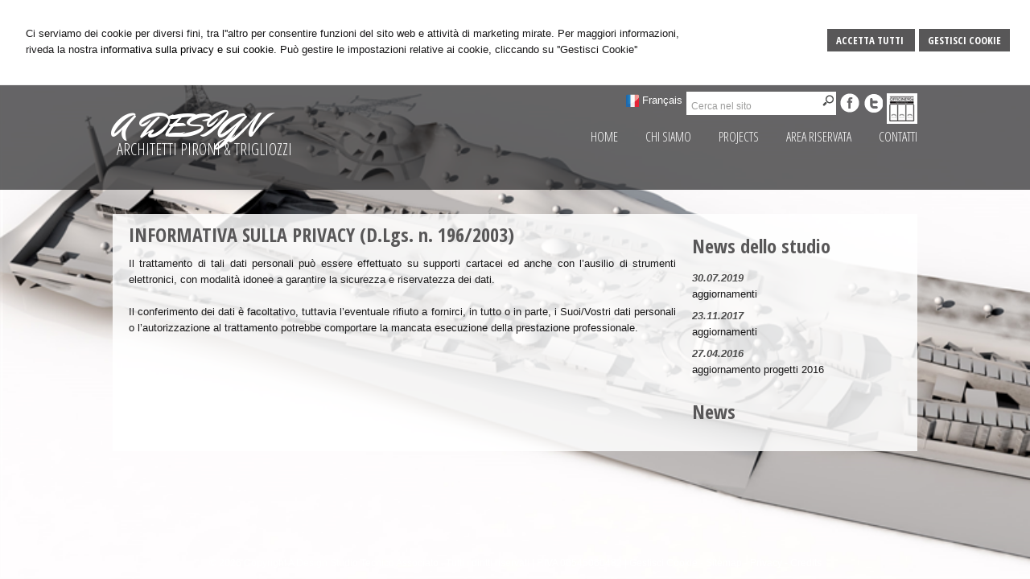

--- FILE ---
content_type: text/html; charset=utf-8
request_url: https://adesign.it/go/6/go/4/a-design-studio-tecnico-associato-architetti-pironi-e-trigliozzi.aspx
body_size: 5541
content:


<!DOCTYPE html PUBLIC "-//W3C//DTD XHTML 1.0 Transitional//EN" "http://www.w3.org/TR/xhtml1/DTD/xhtml1-transitional.dtd">
<html lang="it" xml:lang="it" xmlns="http://www.w3.org/1999/xhtml">

<head>
    <script type="text/javascript">
        var loc = window.location;
        var baseUrl = loc.protocol + "//" + loc.hostname + (loc.port ? ":" + loc.port : "")
        document.write("<base href='" + baseUrl + "/' />");
    </script>
    <meta http-equiv="Content-Type" content="text/html; charset=utf-8" />
<meta name="author" content="ArchitettoMyWeb" />
<meta name="copyright" content="www.architettomyweb.it" />
<meta http-equiv="content-language" content="IT" />
<meta name="ROBOTS" content="INDEX,FOLLOW" />
<meta name="revisit-after" content="7 days" />
<meta name="google" content="notranslate" />
<meta content="Edge" http-equiv="X-UA-Compatible" />
<meta name="viewport" content="width=device-width" />
<meta name="viewport" content="initial-scale=1.0" />
<meta name="description" content=""/>
<title>INFORMATIVA SULLA PRIVACY (D.Lgs. n. 196/2003)</title>
<link type="text/css" href="https://www.architettomyweb.it/csstemplate/Budapest/stile.css" rel="stylesheet" />
<link type="text/css" href="https://www.architettomyweb.it/csstemplate/Budapest/responsive.css" rel="stylesheet" />
<link type="text/css" href="https://www.architettomyweb.it/csstemplate/Budapest/chrome.css" rel="stylesheet" />
<link type="text/css" href="https://www.architettomyweb.it/csstemplate/Budapest/jquery-ui.custom.css" rel="stylesheet" />
<script type="text/javascript" src="https://www.architettomyweb.it/jsTemplate/jquery.js"></script>
<script type="text/javascript" src="https://www.architettomyweb.it/jsTemplate/jquery.nivo.slider.js"></script>
<script type="text/javascript" src="https://www.architettomyweb.it/jsTemplate/jquery.ui.widget.js"></script>
<script type="text/javascript" src="https://www.architettomyweb.it/jsTemplate/jquery.ui.tabs.js"></script>
<script type="text/javascript" src="https://www.architettomyweb.it/jsTemplate/jquery-ui.custom.js"></script>
<script type="text/javascript" src="https://www.architettomyweb.it/jsTemplate/jquery.imagesloaded.min.js"></script>
<script type="text/javascript" src="https://www.architettomyweb.it/jsTemplate/jquery-imagefill.js"></script>
<script type="text/javascript" src="https://www.architettomyweb.it/jsTemplate/jquery.cookie.js"></script>
<script type="text/javascript" src="https://www.architettomyweb.it/jsTemplate/scripts.js"></script>
<script type="text/javascript" src="https://www.architettomyweb.it/csstemplate/Budapest/js/scrollpage.js"></script>
<script type="text/javascript" src="https://www.architettomyweb.it/csstemplate/Budapest/js/menu.js"></script>
<script type="text/javascript" src="https://www.architettomyweb.it/jsTemplate/jquery.effects.core.js"></script>
<script type="text/javascript" src="https://www.architettomyweb.it/jsTemplate/jquery.effects.slide.js"></script>
<script type="text/javascript" src="https://www.architettomyweb.it/jsTemplate/jquery.effects.bounce.js"></script>
<script type="text/javascript">
$(function () {
 $('.logo').hide();
 $(document).ready(function () {
 runEffect('fade', '.logo');
return false;
});
})
</script>
<script type="text/javascript">
$(function () {
 $('#content').hide();
 $(document).ready(function () {
 runEffect('fade', '#content');
return false;
});
})
</script>


    

    <link href="https://www.architettomyweb.it/csstemplate/cookie.css" rel="stylesheet" />
    
<link type="text/css" href="https://cdnjs.cloudflare.com/ajax/libs/jquery-modal/0.9.1/jquery.modal.min.css" rel="stylesheet" />

</head>
<body class="inner-body">



    <form name="form1" method="post" action="/go/6/go/4/a-design-studio-tecnico-associato-architetti-pironi-e-trigliozzi.aspx" onsubmit="javascript:return WebForm_OnSubmit();" id="form1">
<div>
<input type="hidden" name="__EVENTTARGET" id="__EVENTTARGET" value="" />
<input type="hidden" name="__EVENTARGUMENT" id="__EVENTARGUMENT" value="" />
<input type="hidden" name="__VIEWSTATE" id="__VIEWSTATE" value="nqtgmbH/K2d4OQ+bFYlsJ79a7bwEvg5T8XvcB5ke91TouWclzT2mXU7ryeeC4Kmv+Gno7h6aM40+MG6O85yU4rctN3DwlC2aAQ1W/fOBX6v8sFXKC++zmxF7pFkgvtV+47DI+fkfdvmfDXvAJKCwQpNzZQY8U7jFG5k14BY2TpeV06axmJhM/I60noiAYITNEx/0ViH3MDDjiXJfdRZ8vphPxDL3J/s/k9bMydwNHj/bO4ybwg/CBfPwftiGghSNlPAAqvQhDCF2d6XK+lVPLeoBhuaFXcOh5efRGBF9jk4XOwhfRg1j+KGt1yT14j5E6Bz4BcrHlDoQRvkpwKJoYZbJHZgVOJ3A9GsakdEqcqTpwZtsjzsKK//bCNi7RMQbcSWDd5OVgKzc6cxm2kVL9yY6GguNzHg07kIyXEi9R81UPO0HoflNLsGvPdKqmSF+N/Nwx6R/4P/QSCK3pc9XFLdMsESSVoqd+b5Sq0dJr2N0s9uX5K/AE6J0Z/Rf+8adyVrTlFwXcH3XuPyg8nfKWKkqjTTz7X4cNkq4xUwd/cm+TOH5" />
</div>

<script type="text/javascript">
//<![CDATA[
var theForm = document.forms['form1'];
if (!theForm) {
    theForm = document.form1;
}
function __doPostBack(eventTarget, eventArgument) {
    if (!theForm.onsubmit || (theForm.onsubmit() != false)) {
        theForm.__EVENTTARGET.value = eventTarget;
        theForm.__EVENTARGUMENT.value = eventArgument;
        theForm.submit();
    }
}
//]]>
</script>


<script src="/WebResource.axd?d=F73DOFn-rZifRxgqLBCochwEnmf2S9Zqf0Ot_DkAm_jle2KINg_lo8M_2ig0d70z0EcHzDMFGpHRdmjnX7ipS4xdomM1&amp;t=638901845280000000" type="text/javascript"></script>


<script src="/WebResource.axd?d=2KTk_UAw-flfyaN86oR-hWPBYO_8QIejnCYXDP-vHNIgHywAxiGuQun4DFob6U5u_6dnM_Q_Ka0XRcgpBnWHOcxM1aI1&amp;t=638901845280000000" type="text/javascript"></script>
<script type="text/javascript">
//<![CDATA[
function WebForm_OnSubmit() {
if (typeof(ValidatorOnSubmit) == "function" && ValidatorOnSubmit() == false) return false;
return true;
}
//]]>
</script>

<div>

	<input type="hidden" name="__VIEWSTATEGENERATOR" id="__VIEWSTATEGENERATOR" value="90059987" />
	<input type="hidden" name="__VIEWSTATEENCRYPTED" id="__VIEWSTATEENCRYPTED" value="" />
	<input type="hidden" name="__EVENTVALIDATION" id="__EVENTVALIDATION" value="2oSAUURfDPBa/qFxA4Skfz7qgfg7ixlaSxh7/8s7ruqGg4wiBoUQpV9BO71ws6HmZX5z84g6ykASj1T3U2aZSiCzc3rN94JXBEEfAZM9RKjyimURjDm3D2z5EDoemYdStpztpXnoThKe47w76T+F2PEhm5c=" />
</div>


        <div id="ContentWrapper">
	<div class="banner_consenso_cookie"><div id="testo_banner"><p>Ci serviamo dei cookie per diversi fini, tra l''altro per consentire funzioni del sito web e attività di marketing mirate. Per maggiori informazioni, riveda la nostra <a href="go/14/cookie-policy.aspx" id="lp_link">informativa sulla privacy e sui cookie.</a> Può gestire le impostazioni relative ai cookie, cliccando su ''Gestisci Cookie''</div><div class="pulsanti-banner"><a class="button" onclick="AccettaTuttiCookie();" href="javascript:void(0)">Accetta Tutti </a><a class="button" onclick="GestisciCookie();" href="javascript:Void(0)" title="Gestisci Cookie">Gestisci Cookie</a></p><div id="chiusura_banner"></div></div></div>


<style type="text/css">

    #ContentWrapper {
   
    background-image:url(public/home/PLASTICO_LOTTO_SANTUARIO.jpg);
    
}
</style>

 <div id="header-wrapper">
 
     
            <div id="header">
    <div class="top">
     <ul class="lingue"><li><a class="FRA" href="fra/go/6/le-traitement-.aspx">Français</a></li></ul>  
           
   
      <div class="search">
     <input name="ctl00$PanelSeach$TextSearch" type="text" value="Cerca nel sito" id="ctl00_PanelSeach_TextSearch" class="inputsearch" onfocus="if(this.value==&#39;Cerca nel sito&#39;) this.value=&#39;&#39;;" onblur="if(this.value==&#39;&#39;) this.value=&#39;Cerca nel sito&#39;;" />
<input type="submit" name="ctl00$PanelSeach$SearchButton" value="" onclick="javascript:WebForm_DoPostBackWithOptions(new WebForm_PostBackOptions(&quot;ctl00$PanelSeach$SearchButton&quot;, &quot;&quot;, true, &quot;searchSite&quot;, &quot;&quot;, false, false))" id="ctl00_PanelSeach_SearchButton" class="btn-search" />
<span id="ctl00_PanelSeach_ValidatorTextSearch" class="validationError" style="color:Red;visibility:hidden;"></span>


<span id="ctl00_PanelSeach_ValidatorTextSearchBlog" class="validationError" style="color:Red;visibility:hidden;"></span>
                 
             </div>
        <ul class="socialnetwork"><li><a href="https://www.facebook.com/A-Design-Pironi-Trigliozzi-1741941132701488/?ref=hl" target="_blank" ><img src="public/SocialNetwork/facebook_8.png" alt="Facebook" /></a></li><li><a href="https://twitter.com/ADesignFI" target="_blank" ><img src="public/SocialNetwork/twitter_8.png" alt="Twitter" /></a></li><li><a href="http://www.officine904.it" target="_blank" ><img src="public/SocialNetwork/officine_904_ok7.jpg" alt="www.officine904.it" /></a></li></ul>  
       </div>

                <div class="header-left">
<div class="logo">
                        <div class="txtlogo"><h1><a href="">A DESIGN</a></h1><p><a href="">ARCHITETTI   PIRONI & TRIGLIOZZI</a></p></div>
                    </div> 
                    </div>
                <div class="header-right">
                        
   
                   <!--modulo menu principale-->
                    <a class="menuresponsive" href="javascript:void(0);">
                        <img src="https://www.architettomyweb.it/csstemplate/Budapest/images/menuresponsive.png" alt="Menu" />
                        <span>Menu</span></a>
                   
                     <ul class="menu">
                     <li class="parent first"><a href=""><span>home</span></a></li><li class="parent"><a href="go/2/a-design-studio-tecnico-associato-architetti-pironi-e-trigliozzi.aspx"><span>Chi siamo</span></a><ul class="sub-menu"><li><a  href="go/4/a-design-studio-tecnico-associato-architetti-pironi-e-trigliozzi.aspx"><span>Lo staff</span></a></li><li><a  href="go/5/press.aspx"><span>Press</span></a></li></ul></li><li class="parent"><a href="go/15/projects.aspx"><span>Projects</span></a></li><li class="parent"><a href="go/areaclienti.aspx"><span>Area riservata</span></a></li><li class="parent last"><a href="go/1/a-design-studio-tecnico-associato.aspx"><span>Contatti</span></a></li>
                        </ul>    
                              
                    <!--fine menu principale-->

                     
                </div>
            </div>
   

     </div>
           


        <div id="content-wrapper" >

             <div id="content-inner">
            <div id="content">
                <div id="ctl00_ContenutiPaginaInterna">
		<div id="ctl00_ctl00_ContenutiMain" class="paginainterna">
			<h1>INFORMATIVA SULLA PRIVACY (D.Lgs. n. 196/2003)</h1><p style="text-align: justify;">Il trattamento di tali dati personali pu&ograve; essere effettuato su supporti cartacei ed anche con l&rsquo;ausilio di strumenti elettronici, con modalit&agrave; idonee a garantire la sicurezza e riservatezza dei dati.<br /><br />Il conferimento dei dati &egrave; facoltativo, tuttavia l&rsquo;eventuale rifiuto a fornirci, in tutto o in parte, i Suoi/Vostri dati personali o l&rsquo;autorizzazione al trattamento potrebbe comportare la mancata esecuzione della prestazione professionale.</p>
		</div>

	</div>


                <div id="ctl00_PanelPaginaLaterale" class="page-laterale">
		<div id="ctl00_ctl02_PanelPaginaLaterale" class="contentpaginalaterale">
			<div  class="box-laterali"><h2>News dello studio</h2><div class="wrapper-news"><div class="item-news "><p class="date-cal"><span class="month">lug</span><span class="day">30</span></p><p class="date"><span>30/07/2019</span></p><p class="title"><a href="news/2/aggiornamenti.aspx">aggiornamenti</a> <span class="space">/</span> <span class="dataintera">30 luglio 2019</span></p><p class="descrizione">lo studio A Design ha aggiornato il sito
buona </p></div><div class="item-news "><p class="date-cal"><span class="month">nov</span><span class="day">23</span></p><p class="date"><span>23/11/2017</span></p><p class="title"><a href="news/3/aggiornamenti.aspx">aggiornamenti</a> <span class="space">/</span> <span class="dataintera">23 novembre 2017</span></p><p class="descrizione">A Design ha inserito nuovi progetti
buona </p></div><div class="item-news  last"><p class="date-cal"><span class="month">apr</span><span class="day">27</span></p><p class="date"><span>27/04/2016</span></p><p class="title"><a href="news/1/aggiornamento-progetti-2016.aspx">aggiornamento progetti 2016</a> <span class="space">/</span> <span class="dataintera">27 aprile 2016</span></p><p class="descrizione">&nbsp;
Buona navigazione!</p></div></div></div><div  class="box-laterali newsfiscali-inner"><h2>News</h2><div class="wrapper-news"></div></div>
		</div>
	</div>
                   
            </div>
  </div>
        </div>

     <!-- Footer Start here -->
        <div id="footer-wrapper" >
            <div id="footer">
                <div class="dati-footer">
                    <div class="logo-footer"><div class="txtlogo"><h1>A DESIGN</h1><p>ARCHITETTI   PIRONI & TRIGLIOZZI</p></div></div><div class="vcard"><div class="org"><b>Studio Tecnico Associato Architetti Pironi e Trigliozzi</b></div><div class="adr"><div class="street-address">Via F. Landini, 7 - <span class="locality">Firenze</span>, <span class="region">FI</span></div><div class="cont">Tel. <span class="tel">+39 0554369026</span> Fax. <span class="fax">+39 0554369026</span></div></div></div>
                </div>
                        
            </div>
            <div id="footer-credits">
                <p class="credits">&copy; 2026 Copyright A Design Studio Tecnico Associato . Tutti i diritti riservati  |  P.IVA 06545060482  |  <a  href="javascript:GestisciCookie()">Gestisci Cookie</a> - <a  href="go/7/sitemap.aspx">Sitemap</a> - <a  href="go/6/informativa-sulla-privacy-(dlgs-n-196-2003).aspx">Privacy</a> - <a target="_blank" href="http://www.architettomyweb.it">Credits</a></p>
            </div>
            <!--SCRIPT PER COLORE DI ROSSO CAMPI ERRATI NEI FORM -->
            <script type="text/javascript" src="http://www.architettomyweb.it/jsTemplate/ValidatorForm.js"></script>
            
        </div>

</div>



    
<script type="text/javascript">
//<![CDATA[
var Page_Validators =  new Array(document.getElementById("ctl00_PanelSeach_ValidatorTextSearch"), document.getElementById("ctl00_PanelSeach_ValidatorTextSearchBlog"));
//]]>
</script>

<script type="text/javascript">
//<![CDATA[
var ctl00_PanelSeach_ValidatorTextSearch = document.all ? document.all["ctl00_PanelSeach_ValidatorTextSearch"] : document.getElementById("ctl00_PanelSeach_ValidatorTextSearch");
ctl00_PanelSeach_ValidatorTextSearch.controltovalidate = "ctl00_PanelSeach_TextSearch";
ctl00_PanelSeach_ValidatorTextSearch.focusOnError = "t";
ctl00_PanelSeach_ValidatorTextSearch.validationGroup = "searchSite";
ctl00_PanelSeach_ValidatorTextSearch.evaluationfunction = "RequiredFieldValidatorEvaluateIsValid";
ctl00_PanelSeach_ValidatorTextSearch.initialvalue = "Cerca nel sito";
var ctl00_PanelSeach_ValidatorTextSearchBlog = document.all ? document.all["ctl00_PanelSeach_ValidatorTextSearchBlog"] : document.getElementById("ctl00_PanelSeach_ValidatorTextSearchBlog");
ctl00_PanelSeach_ValidatorTextSearchBlog.controltovalidate = "ctl00_PanelSeach_TextSearchBlog";
ctl00_PanelSeach_ValidatorTextSearchBlog.focusOnError = "t";
ctl00_PanelSeach_ValidatorTextSearchBlog.enabled = "False";
ctl00_PanelSeach_ValidatorTextSearchBlog.validationGroup = "searchSiteBlog";
ctl00_PanelSeach_ValidatorTextSearchBlog.evaluationfunction = "RequiredFieldValidatorEvaluateIsValid";
ctl00_PanelSeach_ValidatorTextSearchBlog.initialvalue = "";
//]]>
</script>


<script type="text/javascript">
//<![CDATA[

var Page_ValidationActive = false;
if (typeof(ValidatorOnLoad) == "function") {
    ValidatorOnLoad();
}

function ValidatorOnSubmit() {
    if (Page_ValidationActive) {
        return ValidatorCommonOnSubmit();
    }
    else {
        return true;
    }
}
        //]]>
</script>
</form>



     <div class="modal" id="CookieModal">

        <form id="FormCookie">
            <h4>Cookie Policy</h4>
            <p class="mb-3">
                Ci serviamo dei cookie per diversi fini, tra l'altro per consentire funzioni del sito web e attività di marketing mirate. Per maggiori informazioni, riveda la nostra <a href="/cookie-policy/">informativa sulla privacy e sui cookie</a>.
            </p>
            <h4 class="mb-1">Necessari Servizi e cookie</h4>
            <div class="form-group form-check">
                <input type="checkbox" id="BaseCookie" name="BaseCookie" class="form-check-input" disabled checked />
                <label class="form-check-label">
                    Questi servizi sono necessari per il corretto funzionamento di questo sito web: <b>Google Tag Manager e Google Recaptcha</b>
                </label>
            </div>
            <h4 class="mb-1">Cookie funzionali, di prestazione e di interesse</h4>
            <p class=" mb-16">I servizi di analisi ci aiutano ad analizzare l'utilizzo del sito e ottimizzarlo per un'esperienza migliore per tutti</p>
            <div class="form-group form-check mb-16">
                <input class="form-check-input" data-val="true" data-val-required="The GoogleCookie field is required." id="GoogleCookie" name="GoogleCookie" type="checkbox" value="true" />
                <label class="form-check-label" for="GoogleCookie">
                    Google Analytic, Youtube e Google Maps
                </label>
            </div>
            <div class="form-group form-check mb-16">
                <input class="form-check-input" data-val="true" data-val-required="The FacebookCookie field is required." id="FacebookCookie" name="FacebookCookie" type="checkbox" value="true" />
                <label class="form-check-label" for="FacebookCookie">Facebook Pixel</label>
            </div>
            <div class="form-group form-check mb-16">
                <input class="form-check-input" data-val="true" data-val-required="The TwitterCookie field is required." id="TwitterCookie" name="TwitterCookie" type="checkbox" value="true" />
                <label class="form-check-label" for="TwitterCookie">
                    Twitter Pixel
                </label>
            </div>
            <div class="form-group form-check mb-16">
                <input class="form-check-input" data-val="true" data-val-required="The LinkedinCookie field is required." id="LinkedinCookie" name="LinkedinCookie" type="checkbox" value="true" />
                <label class="form-check-label" for="LinkedinCookie">LinkedIn Insight</label>
            </div>
            <div class="my-16 " style="margin-top:10px">
                <button type="button" onclick="AccettaTuttiCookie()" class="button" style="margin-right:10px">Accetta tutti</button>
                <button type="button" onclick="SelezionaCookie()" class="button" style="margin-right:10px">Salva scelta</button>
            </div>
            <input name="GoogleCookie" type="hidden" value="false" /><input name="FacebookCookie" type="hidden" value="false" /><input name="TwitterCookie" type="hidden" value="false" /><input name="LinkedinCookie" type="hidden" value="false" />
        </form>
    </div>
    <script src="https://cdnjs.cloudflare.com/ajax/libs/jquery-modal/0.9.1/jquery.modal.min.js"></script>
    <script src="https://www.architettomyweb.it/jstemplate/CookieSitePolicy.js"></script>

    <script type="text/javascript">
        $(document).ready(function() {
          
});
    </script>
</body>
</html>


--- FILE ---
content_type: text/css
request_url: https://www.architettomyweb.it/csstemplate/Budapest/responsive.css
body_size: 6192
content:

/* -----------------------------------
IPAD PORTRAIT
------------------------------------ */
@media only screen and (max-height: 600px)
{/*#header-wrapper,.boxHome {
  
    top:20%;
 
}
     #footer-wrapper
    {
        position:relative;
    }*/
    .frasehome
    {
        top:30%;
    }
}
@media only screen and (max-height: 400px)
{
    /*.box
    {
        display:none
    }*/
   
}

@media only screen and (max-width: 900px)
{
    .boxHome{    
             width:100%;
             left:0;
             margin-left:0;
             
    }
    .frasehome
    {
        width:80%;
        margin-left:-40%;
    }
}
@media only screen and (max-width: 1000px) {
   
    .logo h1 {

     margin: 0 0 15px 0;
    text-align: center;
    width: 100%;
}.logo p {
    width:100%;
   text-align: center;
   margin-left:0px;
}
   #footer,#footer-credits,#content,#header{    
             width:96%;
    }
   
    
    .bg-slider
    {
        display:none;
    }
  
    #Slider
    {
        width:100%;
        height:auto;        
    }
    #Menulinks li a {
  
  padding: 13px 6px 16px;
}
  
  
    .imgresponsive
    {
        width:100%;
    }

  
 #header ul.menu > li > a {
  padding-left:7px;
  padding-right:7px;
} #header ul.menu > li  {
  padding: 0 3px;
}
   .item-portfolio
    {
        width: 48%;
        height:160px;
        
    }
}

@media only screen and (max-width: 769px)
{

    .form.area-clienti
    {
        width:100%;
    }
    .prima-riga
    {
        font-size:22px;
    }
   .seconda-riga
    {
        font-size:18px;
    }
    .newsfiscali h2 {

  
  width: 98%;
  margin-bottom:20px;
}
    .inner-body #content {
    padding: 0 0;
    width:inherit;
}
    .inner-body #content-wrapper {
   margin-left:2%;
    width: 96%;
}
 .header-left {padding:60px 0 30px;
  width: 100%;
} .header-right {
  
  
 padding:0;
  width: 100%;
}
    .box
    {
        width:32%;
    }
 #header {
 /* height: auto;
  padding-bottom:10px;*/
 width:100%;
}
  #header-wrapper
{
  position:relative;
  padding-top:0px;
  height:200px;
  margin-top:0px!important;
    
}
   
    .nivo-caption
    {
        display:none!important;
    }
    #header ul.menu {
        float:none;
        text-align:center;
        width:100%;
        
      
} 
#header ul.menu > li {
  display: inline-block; 
  float:none; 
}
#header ul.menu > li > a {
   padding: 5px 10px;

}
   .item-news {
  
  width: 98%!important;
}
    .frasehome
    {
        display:none;   
    }
}


@media only screen and (max-width: 675px)
{	.portfolio .label {
		
		
		bottom:0px;
	}
    #areaClienti,#blocco-newsletter,.ultime-blog
    {
        width:100%;
    }
   
    .box
    {
        width:100%;
        margin-right:0px;
        padding:3%;
        margin-bottom:15px;
    }
    .boxHome
    {
        position:relative;  
        overflow:hidden;
        padding-bottom:0px
    }
    #content-wrapper
    {
        padding-bottom:10px!important;
    }
    #footer-wrapper
    {
       height:inherit;
       position:relative;
    }
    .boxcampoform{
    width: 100%!important;
	}
    .prima-riga
    {
        font-size:16px!important;
    }
   .seconda-riga
    {
        font-size:14px!important;
    }


   


   
}

@media only screen and (max-width: 550px)

{
    iframe { width:100%;}

    .inner-body #header-wrapper {
    height:auto;
}
    .inner-body #header-wrapper {
 overflow:hidden;
}
    .page-laterale,.paginainterna
{
    width:92%;
    padding-left:4%; 
    margin:0;
}
    .boxcampoform
    {
        width:100%!important;
    }  #header-wrapper
{
   overflow:hidden;
   height:inherit;
    
}  
     
  .lingue li a {

}
      .header-left, .header-right {
  
  height:auto;
  
  
}  .header-left {
  
  padding:50px 0 0px;
  
}
       #header {
       overflow:hidden;
       width:100%;
       height:auto;
 
}
   .menuresponsive{
		display:block;
		float:left;		
		padding:15px 0px 15px 2%;
        margin:10px 0 0;
		background:#000;
        width:98%
	}
	.menuresponsive img{float:left;margin-left:0px;}
	.menuresponsive span{
		color: #fff;
    font-family:'Open Sans Condensed',Arial;
		font-size: 20px;
		font-weight: bold;
		letter-spacing: 0px;
		float:left;
		margin-left:4px;
		
        text-transform:uppercase;line-height: 14px;
	}
     ul.menu > li.hasSubMenu { 
            background-image:url(images/down.png);
            background-repeat:no-repeat;
            background-position:98% 20px;
        }
	ul.menu{display:none;width:90%;padding:0px 0!important;background-color:#fff; }
	ul.menu > li{
	text-align:left;
	float:left;
	width:100%;
	padding:5px 0px!important;
	border-top:1px solid #f0f0f0;
    height:auto;
	}
ul.menu li ul{
	display:none; 
	top:auto; 
	float:left;	
	z-index:906;
	position:relative!important;  
	padding:5px 1%;
	left:auto;
	background:none;
    width:100%;
    text-align:left;
}


ul.menu > li > a{
	float:left;
	padding:0px;
   color:#000!important;
    line-height:30px!important;border-top:none!important;
	}
ul.menu ul li{
	padding:2px 5px;	
      
	}
#header ul.menu > li:hover a,
#header ul.menu > li > a:hover,
#header ul.menu > li > a.current,
#header ul.menu > li > a.active,
#header ul.menu > li > a.actives{
	color:#000!important;
	text-decoration:none;
    border-bottom:none;
	}

.input-search, .input-search-blog, .inputsearch, .inputsearchblog {

 
  font-size: 12px;
  padding: 3px 5px;
  width: 75%;
}
    .page-laterale
    {
        display:none
    }.item-portfolio
    {
        width: 100%;  height:180px;
    }

}
@media only screen and (max-width: 500px) {
    .frasehome
    {
        display:none;
    }
  .scrollper h2,.welcome h2 {
 
  font-size: 22px;
}
     .search
    {
        display:none;
    }
}
@media only screen and (max-height: 480px) {
    .frasehome
    {
        display:none;
    }
    .welcome
    {
        display:none;
    }
}
@media only screen and (max-width: 320px) {
    #top-wrapper
    {
        display:none;
    }
    .search,.socialnetwork
    {
        display:none;
    }
   

}

--- FILE ---
content_type: text/css
request_url: https://www.architettomyweb.it/csstemplate/cookie.css
body_size: 1014
content:
#testo_banner p{
    text-align:left;
 
}
#testo_banner {
    box-sizing: border-box;
    float: left;
    width: 70%;
}
.banner_consenso_cookie{
    overflow:hidden;
    box-sizing:border-box;
    width:100%!important;
    padding:20px;
}
.pulsanti-banner {
    float: left;
    width: 30%;
    box-sizing: border-box;
    padding-top:20px;
    text-align:right
}
.pulsanti-banner .button{
  margin-right:5px;
  float:initial
}
.blocker{
    z-index:20000!important
}
.btn-portfolio{
     padding: 6px 15px;
    float: left;
    font-size: 15px;
    margin-bottom: 10px;
    margin-right: 10px;
}
@media only screen and (max-width: 1030px) {
    #testo_banner {
       
        width: 60%;
    }
    .pulsanti-banner {
       
        width: 40%;
    }
}
@media only screen and (max-width: 850px) {
    #testo_banner {
        width: 100%;
    }

    .pulsanti-banner {
        width: 100%;
        text-align: center;
        margin-bottom:15px
    }
       
}
@media only screen and (max-width: 550px) {
  

        .pulsanti-banner .button {
            margin-right: 5px;
            display: block;
            margin-bottom: 20px;
        }
}

--- FILE ---
content_type: text/css
request_url: https://www.architettomyweb.it/csstemplate/Budapest/menu.css
body_size: 2150
content:
.menuresponsive
{
    display:none;
}

#header ul.menu{
	margin:0;
	clear:both;
   
   
    
	  text-align:right;
    position:relative;
	z-index:50;
	padding:0 0 0 0px;}

#header ul.menu > li{
	
	padding:0 15px;
	display:inline-block;

	}
	
#header ul.menu > li > a{
	display:block;
	text-decoration:none;
   
	line-height:25px;
	font-size:16px;
	color:#fff; font-family:'Open Sans Condensed',Arial;
   text-transform:uppercase;
	padding:12px 0px 12px;    
	}
	
#header ul.menu > li:hover,
#header ul.menu > li.active,
#header ul.menu > li.actives{

	text-decoration:none;
}

	#header ul.menu > li:hover a,
#header ul.menu > li > a:hover,
#header ul.menu > li > a.active,
#header ul.menu > li > a.actives{
	
	text-decoration:underline;


	}

	
#header ul.menu > li.first{
	padding-left:0;
	}
#header ul.menu > li.last{
	padding-right:0;
	/*border-right:1px solid #fff;*/
	}
	
#header  ul.menu ul{
	display:none; 
	
	z-index:906;
	position:absolute;  
	padding:0; 
	background:#fff;
	  text-align:left;
	padding:10px 0;

}

#header  ul.menu ul li > a{
	font-size:16px;
text-decoration:none!important;
	color:#585758!important;
	line-height:40px;
    font-family:'Open Sans Condensed',Arial;

	display:block;
	}
	
#header  ul.menu ul li{
	padding: 0px 15px 0;
	display:block;}
	
#header ul.menu ul li > a:hover,
#header ul.menu ul li.active > a,
#header ul.menu ul li.actives > a{
	color:#12293B;
	text-decoration:underline!important;
}


#header  ul.menu ul ul{
    margin-left: 91px;
    top: 30px;
	}

#header ul.menu li ul li{
	display:block;
	float:none;
	}
	
.sub-menu-3 
{
	width:200px;
	border:3px solid #fff;
			border-radius:10px;
		margin-left:145px!important;
	top:15px!important;		 
	}	
.sub-menu-3 
{
	
	
	}

ul.list, ul.submenu-home {
    list-style-type: none;
    margin-left: 0;
    padding: 0;
}
ul.list li a, ul.submenu-home li a {
    background: none repeat scroll 0 0 #000;
    color: #FFFFFF;
    display: block;
    line-height: 20px;
    list-style: none outside none;
    margin-bottom: 2px;
    padding: 5px 0 5px 8px;
}
ul.list li a:hover, ul.submenu-home li a:hover, ul.submenu-home li.active a {
    background-color: #585758;
    color: #FFFFFF;
    text-decoration: none !important;
}

--- FILE ---
content_type: application/javascript
request_url: https://www.architettomyweb.it/csstemplate/Budapest/js/menu.js
body_size: 2115
content:

jQuery(document).ready(function ($) {
    menueffetcs();
    $(".item-portfolio").imagefill();
    $('p.date').text(function (i, t) {
        //  var w = t.split('/')[4];
        //  var c = $(w).text();
        var find = '/';
        var re = new RegExp(find, 'g');

        // str = str.replace(re, '');
        return t.replace(re, '.')
    })
});
$( window ).resize(function() {
	if($(window).width() > 550){
		$('ul.menu').show();
	}else{
		//$('ul.menu').slideUp("slow");
	}
	
});
function setSize(type) {
    //funzione set dimensioni content e headerwrapper
    if (type == 0) {
        $('.home').height($(window).height() - $('#header').height());
        $('#header-wrapper').height($(window).height());
        $('#content-wrapper').height($('#content-inner').height() + 150);
    }

    if (type == 1) { $('#content-wrapper').height($('#content-inner').height() + 150); }

}
function menueffetcs(){
    /*SUB MENU*/
    $('ul.menu li').hover(
		function () {
		if($(window).width() > 550){
		    $(this).addClass("actives");
		    $(this).find('> ul').stop(false, true).fadeIn();
		    $(this).find('>ul ul').stop(false, true).fadeOut('fast');
		}
		},
		function () {
			if($(window).width() > 550){
				$(this).removeClass("actives");
				$(this).find('ul').stop(false, true).fadeOut('fast');
			}
		}
		);
    /*END SUB MENU*/
    /*SUB MENU terzolivello*/
    $('ul.menu li.parent ul li').hover(
		function () {
		    if($(window).width() > 550){
		    $(this).addClass("actives");
		    $(this).find('> ul').stop(false, true).fadeIn();
		    $(this).find('>ul ul').stop(false, true).fadeOut('fast');
		}
		},
		function () {
		    if($(window).width() > 550){
				$(this).removeClass("actives");
				$(this).find('ul').stop(false, true).fadeOut('fast');
			}
		}
		);
    /*END SUB MENU terzolivello*/
	
		$( ".menuresponsive" ).click(function() {
			if($(window).width() < 550){
				$('ul.menu').slideToggle( "slow");
			}
		});
		$( "ul.menu li" ).click(function() {
			if($(window).width() < 550){
				if($(this).children("ul").length > 0){
					if(!$(this).children("ul").is(":visible")){
						$("ul.menu li ul").slideUp("slow")
					}
					$(this).children("ul").slideToggle("slow");
				}
			}
		});

		
	}